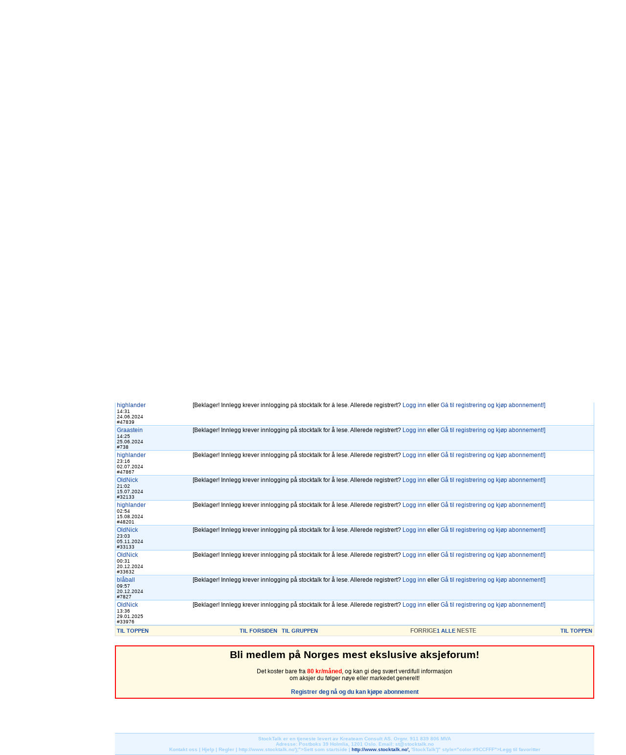

--- FILE ---
content_type: text/html; charset=UTF-8
request_url: https://stocktalk.no/Msg.php?GroupID=1&Group=In+the+pit+-+Oslo+B%F8rs&TopicID=46109&Topic=Philly%20Shipyard%20ASA%20&Keyword=PHLY
body_size: 3508
content:
<html>
<head>
<meta name="viewport" content="width=device-width,initial-scale=1.0" id="viewport-meta" />
<!--link rel="manifest" href="manifest.json"-->
<meta http-equiv="Content-Type" content="text/html; charset=utf-8">
<meta name="mobile-web-app-capable" content="yes">
<link rel="shortcut icon" href="/favicon.ico">
<link rel="shortcut icon" type="image/vnd.microsoft.icon" href="/favicon.ico">
<!--link rel="stylesheet" type="text/css" href="Styles2mod.css"-->
<link rel="stylesheet" type="text/css" href="Styles4.css">
<meta name="theme-color" content="#4285f4">
<meta name="apple-mobile-web-app-status-bar-style" content="black">
<link rel="apple-touch-startup-image" href="Img/StLogo3.png">
<!-- icon in the highest resolution we need it for -->
<link rel="icon" sizes="642x612" href="Img/StLogo3.png">


<script type="text/javascript" src=GetJava.php?java=java/Script.js></script>
<script type="text/javascript" src=java/ViewPortDummy.js></script>

<title>Philly Shipyard ASA  - Stocktalk</title>
<script>
        var UserName = "";
        var UserId = "";

        var flipflop = false;
        setInterval(function() {
            var mailIcon = "";
            str = "";
            if (bMailPending)
                ShowSetting();
        },1000);

    function GetLoggedInUser()
    {
        return UserName;
    }
    
    function GetLoggedInUserId()
    {
        return UserId;
    }
     function popup() {
        my_newWindow = window.open("MsgMobile.php?GroupID=1&Group=In+the+pit+-+Oslo+B%F8rs&TopicID=46109&Topic=Philly+Shipyard+ASA+&Keyword=PHLY,'mywindow','status=1,width=400,height=400'");
    }
    function HtmlReceiver(html) {
        document.newentry.Msg.value=html;
    }
    function GetHtml()
    {
        return document.newentry.Msg.value;
    }

</script>
</head>

<body onload="myOnload();">
<!--Cut here-->

<!--embed src="sounds/beep-08b.mp3" autostart="false" width="0" height="0" id="sound1" enablejavascript="true"-->

<table cellspacing="0" cellpadding="0" align="center" width="1150">
	<tr>
            <td colspan="2" width="100%" height="35" data-role="page"  style="background:url('Img/TopLogo.jpg'); background-repeat: no-repeat; background-size: 100% 100%;background-color:#053679;" >
            <table cellspacing="0" cellpadding="0" width="100%">
                <tr>
                    <td align="left">&nbsp;&nbsp;&nbsp;</td>
                    <td id="Personal" align="right" >
                    </td>
                </tr>
            </table>
        </tr>
        <tr>
            <td colspan="2" height="20" background="Img/MenuBG.gif" class="menu" style="padding-left:5px;padding-right:5px">
            <table cellspacing="0" cellpadding="0" width="100%">
                <tr>
                    <td align="left"><a href=".">Forsiden</a></td>
                    <td align="right">
                    <a href="Last.php">Siste</a>&nbsp;&nbsp;&nbsp;<a href="Search.php">Søk</a>&nbsp;&nbsp;&nbsp;<a href="Logon.php">Logg inn</a>&nbsp;&nbsp;&nbsp;<a href="Register.php">Registrering</a>    
                    </td>
                </tr>
            </table>    
<tr valign="top">
    <td style="padding-top:5px" width="170"><iframe src="Left.php?Embed=1" width=170 height=1000 frameborder=0></iframe></td>
    <td style="padding-top:5px" width="100%">
<div id="FlashMsg"><font size="6"><center><br><br><br><br><br>Behandler innhold .. vennligst vent..</center></font></div><br><div class="ghostOff" id="control"><div style="padding-bottom:10px;font-weight:bold">
							Du er her: <a href=".">Forside</a> &gt; <a href="Topic.php?GroupID=1&Group=In the pit - Oslo Børs">In the pit - Oslo Børs</a> &gt; <a href="Msg.php?GroupID=1&Group=In+the+pit+-+Oslo+B%C3%B8rs&TopicID=46109&Topic=Philly+Shipyard+ASA+&Keyword=PHLY">Philly Shipyard ASA </a>
							</div>
							<script>document.write("<br><div class=\"box\" style=\"border:2px solid red;text-align:center\"><span style=\"font-size:16pt\"><b>Bli medlem på Norges mest ekslusive aksjeforum!</b></span><br><br>Det koster bare fra <font color=\"red\"><b>80 kr/måned</b></font>, og kan gi deg svært verdifull informasjon<br>om aksjer du følger nøye eller markedet generelt!<br><br><b><a href=\"Register.php\">Registrer deg nå og du kan kjøpe abonnement</a></b></div><br>");</script>
							<div id="CanvasContent">
							<table cellpadding="0" cellspacing="0" width="100%">
							<tr valign="top">
							<td>
							<table class="nav" width="100%">
								<tr>
								<td align="left"><a href="#Btm" name="Top">TIL BUNNEN</a></td>
								<td align="center"><a href=".">TIL FORSIDEN</a>&nbsp;&nbsp;&nbsp;
								<a href="Topic.php?GroupID=1&Group=In the pit - Oslo Børs">TIL GRUPPEN</a></td>
								<td align="center">FORRIGE<a href="?GroupID=1&Group=In+the+pit+-+Oslo+B%C3%B8rs&TopicID=46109&Topic=Philly+Shipyard+ASA+&Keyword=PHLY&amp;Pos=0">1</a>
<a href="?GroupID=1&Group=In+the+pit+-+Oslo+B%C3%B8rs&TopicID=46109&Topic=Philly+Shipyard+ASA+&Keyword=PHLY&amp;Pos=All">ALLE</a>
NESTE
</td>
								<td align="right"><a href="#Btm" name="Top">TIL BUNNEN</a></td>
								</tr>
							</table>
							<table cellspacing="0" cellpadding="5" width="100%" class="topic">
				<col valign = "top" width="15%">
				<col width="80%"><div id="CanvasInner"><tr>
					<td>
						<a name="3290056" href="User.php?UserID=98738">renud</a><br>
						<font size="1">19:25<br>30.06.2017<br>#16022</font><br>
						
						
						</td>
						<td>[Beklager! Innlegg krever innlogging på stocktalk for å lese. Allerede registrert? <a href="Logon.php">Logg inn</a> eller <a href="Register.php">Gå til registrering og kjøp abonnement!]</a></td>
					</tr>
				<tr bgcolor="#FFFFFF">
					<td>
						<a name="3290057" href="User.php?UserID=98738">renud</a><br>
						<font size="1">19:29<br>30.06.2017<br>#16023</font><br>
						
						
						</td>
						<td>[Beklager! Innlegg krever innlogging på stocktalk for å lese. Allerede registrert? <a href="Logon.php">Logg inn</a> eller <a href="Register.php">Gå til registrering og kjøp abonnement!]</a></td>
					</tr>
				<tr>
					<td>
						<a name="3290080" href="User.php?UserID=8258">yemaya 2</a><br>
						<font size="1">22:49<br>30.06.2017<br>#8531</font><br>
						
						
						</td>
						<td>[Beklager! Innlegg krever innlogging på stocktalk for å lese. Allerede registrert? <a href="Logon.php">Logg inn</a> eller <a href="Register.php">Gå til registrering og kjøp abonnement!]</a></td>
					</tr>
				<tr bgcolor="#FFFFFF">
					<td>
						<a name="3290088" href="User.php?UserID=98738">renud</a><br>
						<font size="1">00:54<br>01.07.2017<br>#16033</font><br>
						
						
						</td>
						<td>[Beklager! Innlegg krever innlogging på stocktalk for å lese. Allerede registrert? <a href="Logon.php">Logg inn</a> eller <a href="Register.php">Gå til registrering og kjøp abonnement!]</a></td>
					</tr>
				<tr>
					<td>
						<a name="3348096" href="User.php?UserID=3864">gorwell</a><br>
						<font size="1">23:46<br>17.04.2020<br>#23114</font><br>
						
						
						</td>
						<td>[Beklager! Innlegg krever innlogging på stocktalk for å lese. Allerede registrert? <a href="Logon.php">Logg inn</a> eller <a href="Register.php">Gå til registrering og kjøp abonnement!]</a></td>
					</tr>
				<tr bgcolor="#FFFFFF">
					<td>
						<a name="3350828" href="User.php?UserID=5150">highlander</a><br>
						<font size="1">15:30<br>02.06.2020<br>#26243</font><br>
						
						
						</td>
						<td>[Beklager! Innlegg krever innlogging på stocktalk for å lese. Allerede registrert? <a href="Logon.php">Logg inn</a> eller <a href="Register.php">Gå til registrering og kjøp abonnement!]</a></td>
					</tr>
				<tr>
					<td>
						<a name="3405011" href="User.php?UserID=794">OldNick</a><br>
						<font size="1">22:46<br>07.05.2023<br>#29051</font><br>
						
						
						</td>
						<td>[Beklager! Innlegg krever innlogging på stocktalk for å lese. Allerede registrert? <a href="Logon.php">Logg inn</a> eller <a href="Register.php">Gå til registrering og kjøp abonnement!]</a></td>
					</tr>
				<tr bgcolor="#FFFFFF">
					<td>
						<a name="3411525" href="User.php?UserID=794">OldNick</a><br>
						<font size="1">13:39<br>10.10.2023<br>#29978</font><br>
						
						
						</td>
						<td>[Beklager! Innlegg krever innlogging på stocktalk for å lese. Allerede registrert? <a href="Logon.php">Logg inn</a> eller <a href="Register.php">Gå til registrering og kjøp abonnement!]</a></td>
					</tr>
				<tr>
					<td>
						<a name="3421916" href="User.php?UserID=794">OldNick</a><br>
						<font size="1">09:18<br>08.05.2024<br>#31598</font><br>
						
						
						</td>
						<td>[Beklager! Innlegg krever innlogging på stocktalk for å lese. Allerede registrert? <a href="Logon.php">Logg inn</a> eller <a href="Register.php">Gå til registrering og kjøp abonnement!]</a></td>
					</tr>
				<tr bgcolor="#FFFFFF">
					<td>
						<a name="3423526" href="User.php?UserID=794">OldNick</a><br>
						<font size="1">15:23<br>20.06.2024<br>#31962</font><br>
						
						
						</td>
						<td>[Beklager! Innlegg krever innlogging på stocktalk for å lese. Allerede registrert? <a href="Logon.php">Logg inn</a> eller <a href="Register.php">Gå til registrering og kjøp abonnement!]</a></td>
					</tr>
				<tr>
					<td>
						<a name="3423598" href="User.php?UserID=5150">highlander</a><br>
						<font size="1">14:52<br>23.06.2024<br>#47821</font><br>
						
						
						</td>
						<td>[Beklager! Innlegg krever innlogging på stocktalk for å lese. Allerede registrert? <a href="Logon.php">Logg inn</a> eller <a href="Register.php">Gå til registrering og kjøp abonnement!]</a></td>
					</tr>
				<tr bgcolor="#FFFFFF">
					<td>
						<a name="3423631" href="User.php?UserID=5150">highlander</a><br>
						<font size="1">14:31<br>24.06.2024<br>#47839</font><br>
						
						
						</td>
						<td>[Beklager! Innlegg krever innlogging på stocktalk for å lese. Allerede registrert? <a href="Logon.php">Logg inn</a> eller <a href="Register.php">Gå til registrering og kjøp abonnement!]</a></td>
					</tr>
				<tr>
					<td>
						<a name="3423671" href="User.php?UserID=234">Graastein</a><br>
						<font size="1">14:25<br>25.06.2024<br>#738</font><br>
						
						
						</td>
						<td>[Beklager! Innlegg krever innlogging på stocktalk for å lese. Allerede registrert? <a href="Logon.php">Logg inn</a> eller <a href="Register.php">Gå til registrering og kjøp abonnement!]</a></td>
					</tr>
				<tr bgcolor="#FFFFFF">
					<td>
						<a name="3423903" href="User.php?UserID=5150">highlander</a><br>
						<font size="1">23:16<br>02.07.2024<br>#47867</font><br>
						
						
						</td>
						<td>[Beklager! Innlegg krever innlogging på stocktalk for å lese. Allerede registrert? <a href="Logon.php">Logg inn</a> eller <a href="Register.php">Gå til registrering og kjøp abonnement!]</a></td>
					</tr>
				<tr>
					<td>
						<a name="3424439" href="User.php?UserID=794">OldNick</a><br>
						<font size="1">21:02<br>15.07.2024<br>#32133</font><br>
						
						
						</td>
						<td>[Beklager! Innlegg krever innlogging på stocktalk for å lese. Allerede registrert? <a href="Logon.php">Logg inn</a> eller <a href="Register.php">Gå til registrering og kjøp abonnement!]</a></td>
					</tr>
				<tr bgcolor="#FFFFFF">
					<td>
						<a name="3425619" href="User.php?UserID=5150">highlander</a><br>
						<font size="1">02:54<br>15.08.2024<br>#48201</font><br>
						
						
						</td>
						<td>[Beklager! Innlegg krever innlogging på stocktalk for å lese. Allerede registrert? <a href="Logon.php">Logg inn</a> eller <a href="Register.php">Gå til registrering og kjøp abonnement!]</a></td>
					</tr>
				<tr>
					<td>
						<a name="3429818" href="User.php?UserID=794">OldNick</a><br>
						<font size="1">23:03<br>05.11.2024<br>#33133</font><br>
						
						
						</td>
						<td>[Beklager! Innlegg krever innlogging på stocktalk for å lese. Allerede registrert? <a href="Logon.php">Logg inn</a> eller <a href="Register.php">Gå til registrering og kjøp abonnement!]</a></td>
					</tr>
				<tr bgcolor="#FFFFFF">
					<td>
						<a name="3431759" href="User.php?UserID=794">OldNick</a><br>
						<font size="1">00:31<br>20.12.2024<br>#33632</font><br>
						
						
						</td>
						<td>[Beklager! Innlegg krever innlogging på stocktalk for å lese. Allerede registrert? <a href="Logon.php">Logg inn</a> eller <a href="Register.php">Gå til registrering og kjøp abonnement!]</a></td>
					</tr>
				<tr>
					<td>
						<a name="3431765" href="User.php?UserID=105257">blåball</a><br>
						<font size="1">09:57<br>20.12.2024<br>#7827</font><br>
						
						
						</td>
						<td>[Beklager! Innlegg krever innlogging på stocktalk for å lese. Allerede registrert? <a href="Logon.php">Logg inn</a> eller <a href="Register.php">Gå til registrering og kjøp abonnement!]</a></td>
					</tr>
				<tr bgcolor="#FFFFFF">
					<td>
						<a name="3433249" href="User.php?UserID=794">OldNick</a><br>
						<font size="1">13:36<br>29.01.2025<br>#33976</font><br>
						
						
						</td>
						<td>[Beklager! Innlegg krever innlogging på stocktalk for å lese. Allerede registrert? <a href="Logon.php">Logg inn</a> eller <a href="Register.php">Gå til registrering og kjøp abonnement!]</a></td>
					</tr>
				</div>			</table>
			<table class="nav" width="100%">
				<tr>
					<td align="left"><a href="#Top" name="Btm">TIL TOPPEN</a></td>
					<td align="center"><a href=".">TIL FORSIDEN</a>&nbsp;&nbsp;&nbsp;<a href="Topic.php?GroupID=1&Group=In the pit - Oslo Børs">TIL GRUPPEN</a></td>
          			
					<td align="center">
            			FORRIGE<a href="?GroupID=1&Group=In+the+pit+-+Oslo+B%C3%B8rs&TopicID=46109&Topic=Philly+Shipyard+ASA+&Keyword=PHLY&amp;Pos=0">1</a>
<a href="?GroupID=1&Group=In+the+pit+-+Oslo+B%C3%B8rs&TopicID=46109&Topic=Philly+Shipyard+ASA+&Keyword=PHLY&amp;Pos=All">ALLE</a>
NESTE

					</td>
          			
					<td align="right"><a href="#Top" name="Btm">TIL TOPPEN</a></td>
				</tr>
			</table>
			</div>
			<div style="text-align:center;padding-top:5px">
                            <!--img src="Img/Notify.gif" class="icon" width="15" height="15"><a href="javascript:pop('Action.php?Action=InsNotify&amp;GroupID=1&amp;TopicID=46109')">Varsling på tema</a>
                            &nbsp;&nbsp;&nbsp;<img src="Img/Notify.gif" class="icon" alt=" " width="15" height="15"><a href="javascript:pop('Action.php?Action=InsNotify2&amp;Keyword=PHLY')">Varsling på stikkord</a><br-->
                            
                            <script>document.write("<br><div class=\"box\" style=\"border:2px solid red;text-align:center\"><span style=\"font-size:16pt\"><b>Bli medlem på Norges mest ekslusive aksjeforum!</b></span><br><br>Det koster bare fra <font color=\"red\"><b>80 kr/måned</b></font>, og kan gi deg svært verdifull informasjon<br>om aksjer du følger nøye eller markedet generelt!<br><br><b><a href=\"Register.php\">Registrer deg nå og du kan kjøpe abonnement</a></b></div><br>");</script>
			                            
        		<br>
			</div>
		</td>
	</tr><!--end-->
<script>
		cGroupID = "1";
		cTopicID = "46109";
		cSyncIndex = 0;
		bStopPoll = false;
		PollRate = 15;
		var Count = 0;
		setTimeout(function() {
		    GetLiveUpdateIndex(cGroupID,cTopicID);
		},1000);
		
		setInterval(function() {
		    if (bStopPoll == false) {
		        if (++Count > PollRate){
		            Count = 0;
                    GetLiveUpdateIndex(cGroupID,cTopicID);
		        }
		    }
            },2000);
		function StopRefresh(bStop) {
			bStopPoll = bStop;
		}
	</script>
	    </td>
    </tr>
    <tr>
        <td colspan="2" align="center"><br>
            <br>
            <br>
            <div style="font-weight:bold;color:#9CCFFF;background-color:#EBF5FF;padding:5px;border-bottom:1px solid #9CCFFF;border-top:1px solid #9CCFFF">
                <font size="1">
                    <center>StockTalk er en tjeneste levert av Kreateam Consult AS. Orgnr. 911 839 806 MVA<br>
                        Adresse: Postboks 39 Holmlia, 1201 Oslo. Email: st@stocktalk.no<br>
                        <a href="Contact.php" style="color:#9CCFFF">Kontakt oss</a> | <a href="Help.php" style="color:#9CCFFF">Hjelp</a> | <a href="Rules.php" style="color:#9CCFFF">Regler</a> | <a href="javascript:void()" style="color:#9CCFFF" onclick="this.style.behavior='url(#default#homepage)';this.setHomePage('http://www.stocktalk.no');">Sett
                            som startside</a> | <a href="javascript:window.external.AddFavorite('http://www.stocktalk.no', 'StockTalk')" style="color:#9CCFFF">Legg til favoritter</a>
                </font>
                </center>
            </div>
        </td>
    </tr>
    </table>

    </body>

    </html>
